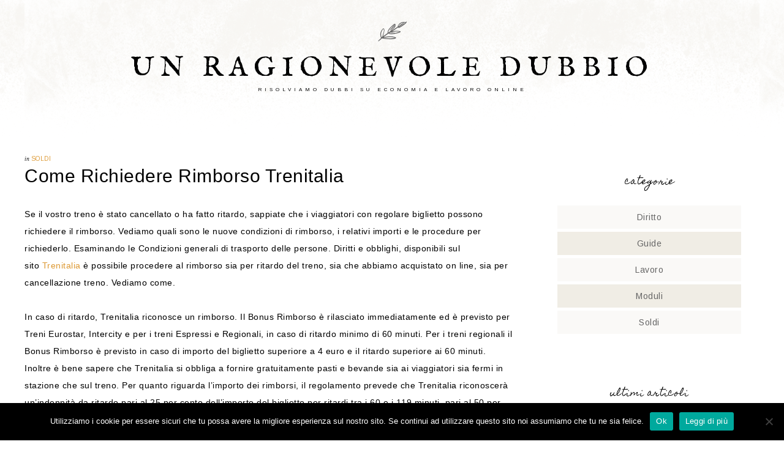

--- FILE ---
content_type: text/html; charset=UTF-8
request_url: https://unragionevoledubbio.com/come-richiedere-rimborso-trenitalia
body_size: 11635
content:
<!DOCTYPE html>
<html lang="it-IT">
<head >
<meta charset="UTF-8" />
<meta name="viewport" content="width=device-width, initial-scale=1" />
<script type="text/javascript">
/* <![CDATA[ */
window.JetpackScriptData = {"site":{"icon":"https://i0.wp.com/unragionevoledubbio.com/wp-content/uploads/2021/06/Questionmark-icon.png?w=64\u0026ssl=1","title":"Un Ragionevole Dubbio","host":"unknown","is_wpcom_platform":false}};
/* ]]> */
</script>
<meta name='robots' content='index, follow, max-image-preview:large, max-snippet:-1, max-video-preview:-1' />
	<style>img:is([sizes="auto" i], [sizes^="auto," i]) { contain-intrinsic-size: 3000px 1500px }</style>
	
	<!-- This site is optimized with the Yoast SEO plugin v26.2 - https://yoast.com/wordpress/plugins/seo/ -->
	<title>Come Richiedere Rimborso Trenitalia - Un Ragionevole Dubbio</title>
	<link rel="canonical" href="https://unragionevoledubbio.com/come-richiedere-rimborso-trenitalia" />
	<meta property="og:locale" content="it_IT" />
	<meta property="og:type" content="article" />
	<meta property="og:title" content="Come Richiedere Rimborso Trenitalia - Un Ragionevole Dubbio" />
	<meta property="og:description" content="Se il vostro treno è stato cancellato o ha fatto ritardo, sappiate che i viaggiatori con regolare biglietto possono richiedere il rimborso. Vediamo quali sono le nuove condizioni di rimborso, i relativi importi e le procedure per richiederlo. Esaminando le Condizioni generali di trasporto delle persone. Diritti e obblighi, disponibili sul sito Trenitalia è possibile procedere al rimborso [&hellip;]" />
	<meta property="og:url" content="https://unragionevoledubbio.com/come-richiedere-rimborso-trenitalia" />
	<meta property="og:site_name" content="Un Ragionevole Dubbio" />
	<meta property="article:published_time" content="2016-07-14T07:56:21+00:00" />
	<meta property="article:modified_time" content="2016-07-18T07:59:37+00:00" />
	<meta name="author" content="Un Ragionevole Dubbio" />
	<meta name="twitter:card" content="summary_large_image" />
	<meta name="twitter:label1" content="Scritto da" />
	<meta name="twitter:data1" content="Un Ragionevole Dubbio" />
	<meta name="twitter:label2" content="Tempo di lettura stimato" />
	<meta name="twitter:data2" content="2 minuti" />
	<script type="application/ld+json" class="yoast-schema-graph">{"@context":"https://schema.org","@graph":[{"@type":"WebPage","@id":"https://unragionevoledubbio.com/come-richiedere-rimborso-trenitalia","url":"https://unragionevoledubbio.com/come-richiedere-rimborso-trenitalia","name":"Come Richiedere Rimborso Trenitalia - Un Ragionevole Dubbio","isPartOf":{"@id":"https://unragionevoledubbio.com/#website"},"datePublished":"2016-07-14T07:56:21+00:00","dateModified":"2016-07-18T07:59:37+00:00","author":{"@id":"https://unragionevoledubbio.com/#/schema/person/73d1afd13842af389cb0b233af920cda"},"breadcrumb":{"@id":"https://unragionevoledubbio.com/come-richiedere-rimborso-trenitalia#breadcrumb"},"inLanguage":"it-IT","potentialAction":[{"@type":"ReadAction","target":["https://unragionevoledubbio.com/come-richiedere-rimborso-trenitalia"]}]},{"@type":"BreadcrumbList","@id":"https://unragionevoledubbio.com/come-richiedere-rimborso-trenitalia#breadcrumb","itemListElement":[{"@type":"ListItem","position":1,"name":"Home","item":"https://unragionevoledubbio.com/"},{"@type":"ListItem","position":2,"name":"Come Richiedere Rimborso Trenitalia"}]},{"@type":"WebSite","@id":"https://unragionevoledubbio.com/#website","url":"https://unragionevoledubbio.com/","name":"Un Ragionevole Dubbio","description":"Risolviamo Dubbi su Economia e Lavoro Online","potentialAction":[{"@type":"SearchAction","target":{"@type":"EntryPoint","urlTemplate":"https://unragionevoledubbio.com/?s={search_term_string}"},"query-input":{"@type":"PropertyValueSpecification","valueRequired":true,"valueName":"search_term_string"}}],"inLanguage":"it-IT"},{"@type":"Person","@id":"https://unragionevoledubbio.com/#/schema/person/73d1afd13842af389cb0b233af920cda","name":"Un Ragionevole Dubbio","image":{"@type":"ImageObject","inLanguage":"it-IT","@id":"https://unragionevoledubbio.com/#/schema/person/image/","url":"https://secure.gravatar.com/avatar/da2013040f558945db515bbb8ef87494257138eec1d3cda9f8c5e2d610b13bc7?s=96&d=mm&r=g","contentUrl":"https://secure.gravatar.com/avatar/da2013040f558945db515bbb8ef87494257138eec1d3cda9f8c5e2d610b13bc7?s=96&d=mm&r=g","caption":"Un Ragionevole Dubbio"}}]}</script>
	<!-- / Yoast SEO plugin. -->


<link rel='dns-prefetch' href='//static.addtoany.com' />
<link rel='dns-prefetch' href='//secure.gravatar.com' />
<link rel='dns-prefetch' href='//stats.wp.com' />
<link rel='dns-prefetch' href='//fonts.googleapis.com' />
<link rel='dns-prefetch' href='//code.ionicframework.com' />
<link rel='dns-prefetch' href='//v0.wordpress.com' />
<link rel="alternate" type="application/rss+xml" title="Un Ragionevole Dubbio &raquo; Feed" href="https://unragionevoledubbio.com/feed" />
<script type="text/javascript">
/* <![CDATA[ */
window._wpemojiSettings = {"baseUrl":"https:\/\/s.w.org\/images\/core\/emoji\/16.0.1\/72x72\/","ext":".png","svgUrl":"https:\/\/s.w.org\/images\/core\/emoji\/16.0.1\/svg\/","svgExt":".svg","source":{"concatemoji":"https:\/\/unragionevoledubbio.com\/wp-includes\/js\/wp-emoji-release.min.js?ver=6.8.3"}};
/*! This file is auto-generated */
!function(s,n){var o,i,e;function c(e){try{var t={supportTests:e,timestamp:(new Date).valueOf()};sessionStorage.setItem(o,JSON.stringify(t))}catch(e){}}function p(e,t,n){e.clearRect(0,0,e.canvas.width,e.canvas.height),e.fillText(t,0,0);var t=new Uint32Array(e.getImageData(0,0,e.canvas.width,e.canvas.height).data),a=(e.clearRect(0,0,e.canvas.width,e.canvas.height),e.fillText(n,0,0),new Uint32Array(e.getImageData(0,0,e.canvas.width,e.canvas.height).data));return t.every(function(e,t){return e===a[t]})}function u(e,t){e.clearRect(0,0,e.canvas.width,e.canvas.height),e.fillText(t,0,0);for(var n=e.getImageData(16,16,1,1),a=0;a<n.data.length;a++)if(0!==n.data[a])return!1;return!0}function f(e,t,n,a){switch(t){case"flag":return n(e,"\ud83c\udff3\ufe0f\u200d\u26a7\ufe0f","\ud83c\udff3\ufe0f\u200b\u26a7\ufe0f")?!1:!n(e,"\ud83c\udde8\ud83c\uddf6","\ud83c\udde8\u200b\ud83c\uddf6")&&!n(e,"\ud83c\udff4\udb40\udc67\udb40\udc62\udb40\udc65\udb40\udc6e\udb40\udc67\udb40\udc7f","\ud83c\udff4\u200b\udb40\udc67\u200b\udb40\udc62\u200b\udb40\udc65\u200b\udb40\udc6e\u200b\udb40\udc67\u200b\udb40\udc7f");case"emoji":return!a(e,"\ud83e\udedf")}return!1}function g(e,t,n,a){var r="undefined"!=typeof WorkerGlobalScope&&self instanceof WorkerGlobalScope?new OffscreenCanvas(300,150):s.createElement("canvas"),o=r.getContext("2d",{willReadFrequently:!0}),i=(o.textBaseline="top",o.font="600 32px Arial",{});return e.forEach(function(e){i[e]=t(o,e,n,a)}),i}function t(e){var t=s.createElement("script");t.src=e,t.defer=!0,s.head.appendChild(t)}"undefined"!=typeof Promise&&(o="wpEmojiSettingsSupports",i=["flag","emoji"],n.supports={everything:!0,everythingExceptFlag:!0},e=new Promise(function(e){s.addEventListener("DOMContentLoaded",e,{once:!0})}),new Promise(function(t){var n=function(){try{var e=JSON.parse(sessionStorage.getItem(o));if("object"==typeof e&&"number"==typeof e.timestamp&&(new Date).valueOf()<e.timestamp+604800&&"object"==typeof e.supportTests)return e.supportTests}catch(e){}return null}();if(!n){if("undefined"!=typeof Worker&&"undefined"!=typeof OffscreenCanvas&&"undefined"!=typeof URL&&URL.createObjectURL&&"undefined"!=typeof Blob)try{var e="postMessage("+g.toString()+"("+[JSON.stringify(i),f.toString(),p.toString(),u.toString()].join(",")+"));",a=new Blob([e],{type:"text/javascript"}),r=new Worker(URL.createObjectURL(a),{name:"wpTestEmojiSupports"});return void(r.onmessage=function(e){c(n=e.data),r.terminate(),t(n)})}catch(e){}c(n=g(i,f,p,u))}t(n)}).then(function(e){for(var t in e)n.supports[t]=e[t],n.supports.everything=n.supports.everything&&n.supports[t],"flag"!==t&&(n.supports.everythingExceptFlag=n.supports.everythingExceptFlag&&n.supports[t]);n.supports.everythingExceptFlag=n.supports.everythingExceptFlag&&!n.supports.flag,n.DOMReady=!1,n.readyCallback=function(){n.DOMReady=!0}}).then(function(){return e}).then(function(){var e;n.supports.everything||(n.readyCallback(),(e=n.source||{}).concatemoji?t(e.concatemoji):e.wpemoji&&e.twemoji&&(t(e.twemoji),t(e.wpemoji)))}))}((window,document),window._wpemojiSettings);
/* ]]> */
</script>
<link rel='stylesheet' id='market-theme-css' href='https://unragionevoledubbio.com/wp-content/themes/market-theme/style.css?ver=1.1.0' type='text/css' media='all' />
<style id='market-theme-inline-css' type='text/css'>


		body,
		h1, h2, h3, h4, h5, h6,
		.genesis-nav-menu a,
		.site-title a, .site-title a:hover,
		.entry-title a, .sidebar .widget-title a,
		.widget-above-content .enews-widget,
		input, select, textarea,
		.archive-pagination li a,
		.content #genesis-responsive-slider h2 a {
			color: #000000;
		}
		
		*::-moz-placeholder {
			color: #000000;
		}
			
		

		a,
		.genesis-nav-menu a:hover, 
		.genesis-nav-menu .current-menu-item > a,
		.entry-title a:hover,
		.content #genesis-responsive-slider h2 a:hover {
			color: #dd9933;
		}
		
		.woocommerce .woocommerce-message,
		.woocommerce .woocommerce-info {
			border-top-color: #dd9933 !important;
		}
		
		.woocommerce .woocommerce-message::before,
		.woocommerce .woocommerce-info::before,
		.woocommerce div.product p.price,
		.woocommerce div.product span.price,
		.woocommerce ul.products li.product .price,
		.woocommerce form .form-row .required {
			color: #dd9933 !important;
		}
		
		

		.widget-title {
			color: #000000;
		}
		
		

		button, input[type="button"],
		input[type="reset"],
		input[type="submit"], .button,
		a.more-link,
		.more-from-category a {
			background-color: #dd9933;
		}
		
		.woocommerce #respond input#submit,
		.woocommerce a.button,
		.woocommerce button.button,
		.woocommerce input.button {
			background-color: #dd9933 !important;
		}
		
		

		button, input[type="button"],
		input[type="reset"],
		input[type="submit"], .button,
		a.more-link,
		.more-from-category a {
			border-color: #dd9933;
		}
		
		.woocommerce #respond input#submit,
		.woocommerce a.button,
		.woocommerce button.button,
		.woocommerce input.button {
			border-color: #dd9933 !important;
		}
		
		
</style>
<style id='wp-emoji-styles-inline-css' type='text/css'>

	img.wp-smiley, img.emoji {
		display: inline !important;
		border: none !important;
		box-shadow: none !important;
		height: 1em !important;
		width: 1em !important;
		margin: 0 0.07em !important;
		vertical-align: -0.1em !important;
		background: none !important;
		padding: 0 !important;
	}
</style>
<link rel='stylesheet' id='wp-block-library-css' href='https://unragionevoledubbio.com/wp-includes/css/dist/block-library/style.min.css?ver=6.8.3' type='text/css' media='all' />
<style id='classic-theme-styles-inline-css' type='text/css'>
/*! This file is auto-generated */
.wp-block-button__link{color:#fff;background-color:#32373c;border-radius:9999px;box-shadow:none;text-decoration:none;padding:calc(.667em + 2px) calc(1.333em + 2px);font-size:1.125em}.wp-block-file__button{background:#32373c;color:#fff;text-decoration:none}
</style>
<link rel='stylesheet' id='mediaelement-css' href='https://unragionevoledubbio.com/wp-includes/js/mediaelement/mediaelementplayer-legacy.min.css?ver=4.2.17' type='text/css' media='all' />
<link rel='stylesheet' id='wp-mediaelement-css' href='https://unragionevoledubbio.com/wp-includes/js/mediaelement/wp-mediaelement.min.css?ver=6.8.3' type='text/css' media='all' />
<style id='jetpack-sharing-buttons-style-inline-css' type='text/css'>
.jetpack-sharing-buttons__services-list{display:flex;flex-direction:row;flex-wrap:wrap;gap:0;list-style-type:none;margin:5px;padding:0}.jetpack-sharing-buttons__services-list.has-small-icon-size{font-size:12px}.jetpack-sharing-buttons__services-list.has-normal-icon-size{font-size:16px}.jetpack-sharing-buttons__services-list.has-large-icon-size{font-size:24px}.jetpack-sharing-buttons__services-list.has-huge-icon-size{font-size:36px}@media print{.jetpack-sharing-buttons__services-list{display:none!important}}.editor-styles-wrapper .wp-block-jetpack-sharing-buttons{gap:0;padding-inline-start:0}ul.jetpack-sharing-buttons__services-list.has-background{padding:1.25em 2.375em}
</style>
<style id='global-styles-inline-css' type='text/css'>
:root{--wp--preset--aspect-ratio--square: 1;--wp--preset--aspect-ratio--4-3: 4/3;--wp--preset--aspect-ratio--3-4: 3/4;--wp--preset--aspect-ratio--3-2: 3/2;--wp--preset--aspect-ratio--2-3: 2/3;--wp--preset--aspect-ratio--16-9: 16/9;--wp--preset--aspect-ratio--9-16: 9/16;--wp--preset--color--black: #000000;--wp--preset--color--cyan-bluish-gray: #abb8c3;--wp--preset--color--white: #ffffff;--wp--preset--color--pale-pink: #f78da7;--wp--preset--color--vivid-red: #cf2e2e;--wp--preset--color--luminous-vivid-orange: #ff6900;--wp--preset--color--luminous-vivid-amber: #fcb900;--wp--preset--color--light-green-cyan: #7bdcb5;--wp--preset--color--vivid-green-cyan: #00d084;--wp--preset--color--pale-cyan-blue: #8ed1fc;--wp--preset--color--vivid-cyan-blue: #0693e3;--wp--preset--color--vivid-purple: #9b51e0;--wp--preset--gradient--vivid-cyan-blue-to-vivid-purple: linear-gradient(135deg,rgba(6,147,227,1) 0%,rgb(155,81,224) 100%);--wp--preset--gradient--light-green-cyan-to-vivid-green-cyan: linear-gradient(135deg,rgb(122,220,180) 0%,rgb(0,208,130) 100%);--wp--preset--gradient--luminous-vivid-amber-to-luminous-vivid-orange: linear-gradient(135deg,rgba(252,185,0,1) 0%,rgba(255,105,0,1) 100%);--wp--preset--gradient--luminous-vivid-orange-to-vivid-red: linear-gradient(135deg,rgba(255,105,0,1) 0%,rgb(207,46,46) 100%);--wp--preset--gradient--very-light-gray-to-cyan-bluish-gray: linear-gradient(135deg,rgb(238,238,238) 0%,rgb(169,184,195) 100%);--wp--preset--gradient--cool-to-warm-spectrum: linear-gradient(135deg,rgb(74,234,220) 0%,rgb(151,120,209) 20%,rgb(207,42,186) 40%,rgb(238,44,130) 60%,rgb(251,105,98) 80%,rgb(254,248,76) 100%);--wp--preset--gradient--blush-light-purple: linear-gradient(135deg,rgb(255,206,236) 0%,rgb(152,150,240) 100%);--wp--preset--gradient--blush-bordeaux: linear-gradient(135deg,rgb(254,205,165) 0%,rgb(254,45,45) 50%,rgb(107,0,62) 100%);--wp--preset--gradient--luminous-dusk: linear-gradient(135deg,rgb(255,203,112) 0%,rgb(199,81,192) 50%,rgb(65,88,208) 100%);--wp--preset--gradient--pale-ocean: linear-gradient(135deg,rgb(255,245,203) 0%,rgb(182,227,212) 50%,rgb(51,167,181) 100%);--wp--preset--gradient--electric-grass: linear-gradient(135deg,rgb(202,248,128) 0%,rgb(113,206,126) 100%);--wp--preset--gradient--midnight: linear-gradient(135deg,rgb(2,3,129) 0%,rgb(40,116,252) 100%);--wp--preset--font-size--small: 12px;--wp--preset--font-size--medium: 20px;--wp--preset--font-size--large: 20px;--wp--preset--font-size--x-large: 42px;--wp--preset--font-size--normal: 16px;--wp--preset--font-size--larger: 24px;--wp--preset--spacing--20: 0.44rem;--wp--preset--spacing--30: 0.67rem;--wp--preset--spacing--40: 1rem;--wp--preset--spacing--50: 1.5rem;--wp--preset--spacing--60: 2.25rem;--wp--preset--spacing--70: 3.38rem;--wp--preset--spacing--80: 5.06rem;--wp--preset--shadow--natural: 6px 6px 9px rgba(0, 0, 0, 0.2);--wp--preset--shadow--deep: 12px 12px 50px rgba(0, 0, 0, 0.4);--wp--preset--shadow--sharp: 6px 6px 0px rgba(0, 0, 0, 0.2);--wp--preset--shadow--outlined: 6px 6px 0px -3px rgba(255, 255, 255, 1), 6px 6px rgba(0, 0, 0, 1);--wp--preset--shadow--crisp: 6px 6px 0px rgba(0, 0, 0, 1);}:where(.is-layout-flex){gap: 0.5em;}:where(.is-layout-grid){gap: 0.5em;}body .is-layout-flex{display: flex;}.is-layout-flex{flex-wrap: wrap;align-items: center;}.is-layout-flex > :is(*, div){margin: 0;}body .is-layout-grid{display: grid;}.is-layout-grid > :is(*, div){margin: 0;}:where(.wp-block-columns.is-layout-flex){gap: 2em;}:where(.wp-block-columns.is-layout-grid){gap: 2em;}:where(.wp-block-post-template.is-layout-flex){gap: 1.25em;}:where(.wp-block-post-template.is-layout-grid){gap: 1.25em;}.has-black-color{color: var(--wp--preset--color--black) !important;}.has-cyan-bluish-gray-color{color: var(--wp--preset--color--cyan-bluish-gray) !important;}.has-white-color{color: var(--wp--preset--color--white) !important;}.has-pale-pink-color{color: var(--wp--preset--color--pale-pink) !important;}.has-vivid-red-color{color: var(--wp--preset--color--vivid-red) !important;}.has-luminous-vivid-orange-color{color: var(--wp--preset--color--luminous-vivid-orange) !important;}.has-luminous-vivid-amber-color{color: var(--wp--preset--color--luminous-vivid-amber) !important;}.has-light-green-cyan-color{color: var(--wp--preset--color--light-green-cyan) !important;}.has-vivid-green-cyan-color{color: var(--wp--preset--color--vivid-green-cyan) !important;}.has-pale-cyan-blue-color{color: var(--wp--preset--color--pale-cyan-blue) !important;}.has-vivid-cyan-blue-color{color: var(--wp--preset--color--vivid-cyan-blue) !important;}.has-vivid-purple-color{color: var(--wp--preset--color--vivid-purple) !important;}.has-black-background-color{background-color: var(--wp--preset--color--black) !important;}.has-cyan-bluish-gray-background-color{background-color: var(--wp--preset--color--cyan-bluish-gray) !important;}.has-white-background-color{background-color: var(--wp--preset--color--white) !important;}.has-pale-pink-background-color{background-color: var(--wp--preset--color--pale-pink) !important;}.has-vivid-red-background-color{background-color: var(--wp--preset--color--vivid-red) !important;}.has-luminous-vivid-orange-background-color{background-color: var(--wp--preset--color--luminous-vivid-orange) !important;}.has-luminous-vivid-amber-background-color{background-color: var(--wp--preset--color--luminous-vivid-amber) !important;}.has-light-green-cyan-background-color{background-color: var(--wp--preset--color--light-green-cyan) !important;}.has-vivid-green-cyan-background-color{background-color: var(--wp--preset--color--vivid-green-cyan) !important;}.has-pale-cyan-blue-background-color{background-color: var(--wp--preset--color--pale-cyan-blue) !important;}.has-vivid-cyan-blue-background-color{background-color: var(--wp--preset--color--vivid-cyan-blue) !important;}.has-vivid-purple-background-color{background-color: var(--wp--preset--color--vivid-purple) !important;}.has-black-border-color{border-color: var(--wp--preset--color--black) !important;}.has-cyan-bluish-gray-border-color{border-color: var(--wp--preset--color--cyan-bluish-gray) !important;}.has-white-border-color{border-color: var(--wp--preset--color--white) !important;}.has-pale-pink-border-color{border-color: var(--wp--preset--color--pale-pink) !important;}.has-vivid-red-border-color{border-color: var(--wp--preset--color--vivid-red) !important;}.has-luminous-vivid-orange-border-color{border-color: var(--wp--preset--color--luminous-vivid-orange) !important;}.has-luminous-vivid-amber-border-color{border-color: var(--wp--preset--color--luminous-vivid-amber) !important;}.has-light-green-cyan-border-color{border-color: var(--wp--preset--color--light-green-cyan) !important;}.has-vivid-green-cyan-border-color{border-color: var(--wp--preset--color--vivid-green-cyan) !important;}.has-pale-cyan-blue-border-color{border-color: var(--wp--preset--color--pale-cyan-blue) !important;}.has-vivid-cyan-blue-border-color{border-color: var(--wp--preset--color--vivid-cyan-blue) !important;}.has-vivid-purple-border-color{border-color: var(--wp--preset--color--vivid-purple) !important;}.has-vivid-cyan-blue-to-vivid-purple-gradient-background{background: var(--wp--preset--gradient--vivid-cyan-blue-to-vivid-purple) !important;}.has-light-green-cyan-to-vivid-green-cyan-gradient-background{background: var(--wp--preset--gradient--light-green-cyan-to-vivid-green-cyan) !important;}.has-luminous-vivid-amber-to-luminous-vivid-orange-gradient-background{background: var(--wp--preset--gradient--luminous-vivid-amber-to-luminous-vivid-orange) !important;}.has-luminous-vivid-orange-to-vivid-red-gradient-background{background: var(--wp--preset--gradient--luminous-vivid-orange-to-vivid-red) !important;}.has-very-light-gray-to-cyan-bluish-gray-gradient-background{background: var(--wp--preset--gradient--very-light-gray-to-cyan-bluish-gray) !important;}.has-cool-to-warm-spectrum-gradient-background{background: var(--wp--preset--gradient--cool-to-warm-spectrum) !important;}.has-blush-light-purple-gradient-background{background: var(--wp--preset--gradient--blush-light-purple) !important;}.has-blush-bordeaux-gradient-background{background: var(--wp--preset--gradient--blush-bordeaux) !important;}.has-luminous-dusk-gradient-background{background: var(--wp--preset--gradient--luminous-dusk) !important;}.has-pale-ocean-gradient-background{background: var(--wp--preset--gradient--pale-ocean) !important;}.has-electric-grass-gradient-background{background: var(--wp--preset--gradient--electric-grass) !important;}.has-midnight-gradient-background{background: var(--wp--preset--gradient--midnight) !important;}.has-small-font-size{font-size: var(--wp--preset--font-size--small) !important;}.has-medium-font-size{font-size: var(--wp--preset--font-size--medium) !important;}.has-large-font-size{font-size: var(--wp--preset--font-size--large) !important;}.has-x-large-font-size{font-size: var(--wp--preset--font-size--x-large) !important;}
:where(.wp-block-post-template.is-layout-flex){gap: 1.25em;}:where(.wp-block-post-template.is-layout-grid){gap: 1.25em;}
:where(.wp-block-columns.is-layout-flex){gap: 2em;}:where(.wp-block-columns.is-layout-grid){gap: 2em;}
:root :where(.wp-block-pullquote){font-size: 1.5em;line-height: 1.6;}
</style>
<link rel='stylesheet' id='dashicons-css' href='https://unragionevoledubbio.com/wp-includes/css/dashicons.min.css?ver=6.8.3' type='text/css' media='all' />
<link rel='stylesheet' id='admin-bar-css' href='https://unragionevoledubbio.com/wp-includes/css/admin-bar.min.css?ver=6.8.3' type='text/css' media='all' />
<style id='admin-bar-inline-css' type='text/css'>

    /* Hide CanvasJS credits for P404 charts specifically */
    #p404RedirectChart .canvasjs-chart-credit {
        display: none !important;
    }
    
    #p404RedirectChart canvas {
        border-radius: 6px;
    }

    .p404-redirect-adminbar-weekly-title {
        font-weight: bold;
        font-size: 14px;
        color: #fff;
        margin-bottom: 6px;
    }

    #wpadminbar #wp-admin-bar-p404_free_top_button .ab-icon:before {
        content: "\f103";
        color: #dc3545;
        top: 3px;
    }
    
    #wp-admin-bar-p404_free_top_button .ab-item {
        min-width: 80px !important;
        padding: 0px !important;
    }
    
    /* Ensure proper positioning and z-index for P404 dropdown */
    .p404-redirect-adminbar-dropdown-wrap { 
        min-width: 0; 
        padding: 0;
        position: static !important;
    }
    
    #wpadminbar #wp-admin-bar-p404_free_top_button_dropdown {
        position: static !important;
    }
    
    #wpadminbar #wp-admin-bar-p404_free_top_button_dropdown .ab-item {
        padding: 0 !important;
        margin: 0 !important;
    }
    
    .p404-redirect-dropdown-container {
        min-width: 340px;
        padding: 18px 18px 12px 18px;
        background: #23282d !important;
        color: #fff;
        border-radius: 12px;
        box-shadow: 0 8px 32px rgba(0,0,0,0.25);
        margin-top: 10px;
        position: relative !important;
        z-index: 999999 !important;
        display: block !important;
        border: 1px solid #444;
    }
    
    /* Ensure P404 dropdown appears on hover */
    #wpadminbar #wp-admin-bar-p404_free_top_button .p404-redirect-dropdown-container { 
        display: none !important;
    }
    
    #wpadminbar #wp-admin-bar-p404_free_top_button:hover .p404-redirect-dropdown-container { 
        display: block !important;
    }
    
    #wpadminbar #wp-admin-bar-p404_free_top_button:hover #wp-admin-bar-p404_free_top_button_dropdown .p404-redirect-dropdown-container {
        display: block !important;
    }
    
    .p404-redirect-card {
        background: #2c3338;
        border-radius: 8px;
        padding: 18px 18px 12px 18px;
        box-shadow: 0 2px 8px rgba(0,0,0,0.07);
        display: flex;
        flex-direction: column;
        align-items: flex-start;
        border: 1px solid #444;
    }
    
    .p404-redirect-btn {
        display: inline-block;
        background: #dc3545;
        color: #fff !important;
        font-weight: bold;
        padding: 5px 22px;
        border-radius: 8px;
        text-decoration: none;
        font-size: 17px;
        transition: background 0.2s, box-shadow 0.2s;
        margin-top: 8px;
        box-shadow: 0 2px 8px rgba(220,53,69,0.15);
        text-align: center;
        line-height: 1.6;
    }
    
    .p404-redirect-btn:hover {
        background: #c82333;
        color: #fff !important;
        box-shadow: 0 4px 16px rgba(220,53,69,0.25);
    }
    
    /* Prevent conflicts with other admin bar dropdowns */
    #wpadminbar .ab-top-menu > li:hover > .ab-item,
    #wpadminbar .ab-top-menu > li.hover > .ab-item {
        z-index: auto;
    }
    
    #wpadminbar #wp-admin-bar-p404_free_top_button:hover > .ab-item {
        z-index: 999998 !important;
    }
    

			.admin-bar {
				position: inherit !important;
				top: auto !important;
			}
			.admin-bar .goog-te-banner-frame {
				top: 32px !important
			}
			@media screen and (max-width: 782px) {
				.admin-bar .goog-te-banner-frame {
					top: 46px !important;
				}
			}
			@media screen and (max-width: 480px) {
				.admin-bar .goog-te-banner-frame {
					position: absolute;
				}
			}
		
</style>
<link rel='stylesheet' id='cookie-notice-front-css' href='https://unragionevoledubbio.com/wp-content/plugins/cookie-notice/css/front.min.css?ver=2.5.7' type='text/css' media='all' />
<link rel='stylesheet' id='toc-screen-css' href='https://unragionevoledubbio.com/wp-content/plugins/table-of-contents-plus/screen.min.css?ver=2411.1' type='text/css' media='all' />
<link rel='stylesheet' id='wp-automatic-css' href='https://unragionevoledubbio.com/wp-content/plugins/wp-automatic-plugin-for-wordpress/css/admin-dashboard.css?ver=1.0.0' type='text/css' media='all' />
<link rel='stylesheet' id='wp-automatic-gallery-css' href='https://unragionevoledubbio.com/wp-content/plugins/wp-automatic-plugin-for-wordpress/css/wp-automatic.css?ver=1.0.0' type='text/css' media='all' />
<link rel='stylesheet' id='google-font-css' href='//fonts.googleapis.com/css?family=Gentium+Basic%3A400%2C400italic%7CArimo%3A400%2C400italic%7CIM+Fell+English%3A400%2C400italic%7CEB+Garamond%7CHomemade+Apple&#038;ver=6.8.3' type='text/css' media='all' />
<link rel='stylesheet' id='ionicons-css' href='//code.ionicframework.com/ionicons/2.0.1/css/ionicons.min.css?ver=1.1.0' type='text/css' media='all' />
<link rel='stylesheet' id='market-gutenberg-css' href='https://unragionevoledubbio.com/wp-content/themes/market-theme/lib/gutenberg/front-end.css?ver=1.1.0' type='text/css' media='all' />
<link rel='stylesheet' id='addtoany-css' href='https://unragionevoledubbio.com/wp-content/plugins/add-to-any/addtoany.min.css?ver=1.16' type='text/css' media='all' />
<script type="text/javascript" id="addtoany-core-js-before">
/* <![CDATA[ */
window.a2a_config=window.a2a_config||{};a2a_config.callbacks=[];a2a_config.overlays=[];a2a_config.templates={};a2a_localize = {
	Share: "Condividi",
	Save: "Salva",
	Subscribe: "Abbonati",
	Email: "Email",
	Bookmark: "Segnalibro",
	ShowAll: "espandi",
	ShowLess: "comprimi",
	FindServices: "Trova servizi",
	FindAnyServiceToAddTo: "Trova subito un servizio da aggiungere",
	PoweredBy: "Powered by",
	ShareViaEmail: "Condividi via email",
	SubscribeViaEmail: "Iscriviti via email",
	BookmarkInYourBrowser: "Aggiungi ai segnalibri",
	BookmarkInstructions: "Premi Ctrl+D o \u2318+D per mettere questa pagina nei preferiti",
	AddToYourFavorites: "Aggiungi ai favoriti",
	SendFromWebOrProgram: "Invia da qualsiasi indirizzo email o programma di posta elettronica",
	EmailProgram: "Programma di posta elettronica",
	More: "Di più&#8230;",
	ThanksForSharing: "Grazie per la condivisione!",
	ThanksForFollowing: "Thanks for following!"
};
/* ]]> */
</script>
<script type="text/javascript" defer src="https://static.addtoany.com/menu/page.js" id="addtoany-core-js"></script>
<script type="text/javascript" src="https://unragionevoledubbio.com/wp-includes/js/jquery/jquery.min.js?ver=3.7.1" id="jquery-core-js"></script>
<script type="text/javascript" src="https://unragionevoledubbio.com/wp-includes/js/jquery/jquery-migrate.min.js?ver=3.4.1" id="jquery-migrate-js"></script>
<script type="text/javascript" defer src="https://unragionevoledubbio.com/wp-content/plugins/add-to-any/addtoany.min.js?ver=1.1" id="addtoany-jquery-js"></script>
<script type="text/javascript" id="cookie-notice-front-js-before">
/* <![CDATA[ */
var cnArgs = {"ajaxUrl":"https:\/\/unragionevoledubbio.com\/wp-admin\/admin-ajax.php","nonce":"426f675699","hideEffect":"fade","position":"bottom","onScroll":false,"onScrollOffset":100,"onClick":false,"cookieName":"cookie_notice_accepted","cookieTime":2592000,"cookieTimeRejected":2592000,"globalCookie":false,"redirection":false,"cache":false,"revokeCookies":false,"revokeCookiesOpt":"automatic"};
/* ]]> */
</script>
<script type="text/javascript" src="https://unragionevoledubbio.com/wp-content/plugins/cookie-notice/js/front.min.js?ver=2.5.7" id="cookie-notice-front-js"></script>
<script type="text/javascript" src="https://unragionevoledubbio.com/wp-content/plugins/wp-automatic-plugin-for-wordpress/js/custom-front.js?ver=1.0" id="wp-automatic-js"></script>
<script type="text/javascript" src="https://unragionevoledubbio.com/wp-content/themes/market-theme/js/global.js?ver=1.0.0" id="global-script-js"></script>
<link rel="https://api.w.org/" href="https://unragionevoledubbio.com/wp-json/" /><link rel="alternate" title="JSON" type="application/json" href="https://unragionevoledubbio.com/wp-json/wp/v2/posts/93" /><link rel="EditURI" type="application/rsd+xml" title="RSD" href="https://unragionevoledubbio.com/xmlrpc.php?rsd" />
<meta name="generator" content="WordPress 6.8.3" />
<link rel='shortlink' href='https://wp.me/p8he7A-1v' />
<link rel="alternate" title="oEmbed (JSON)" type="application/json+oembed" href="https://unragionevoledubbio.com/wp-json/oembed/1.0/embed?url=https%3A%2F%2Funragionevoledubbio.com%2Fcome-richiedere-rimborso-trenitalia" />
<link rel="alternate" title="oEmbed (XML)" type="text/xml+oembed" href="https://unragionevoledubbio.com/wp-json/oembed/1.0/embed?url=https%3A%2F%2Funragionevoledubbio.com%2Fcome-richiedere-rimborso-trenitalia&#038;format=xml" />
<style type="text/css">
.simple-related-posts {
	list-style: none;
}

.simple-related-posts * {
	margin:0;
	padding:0;
}

.simple-related-posts li {
	margin-bottom: 10px;
}

.simple-related-posts li a {
	display: block;
}
.simple-related-posts li a p {
	display: table-cell;
	vertical-align: top;
}

.simple-related-posts li .thumb {
	padding-right: 10px;
}</style>
	<style>img#wpstats{display:none}</style>
		<link rel="pingback" href="https://unragionevoledubbio.com/xmlrpc.php" />
<link rel="icon" href="https://unragionevoledubbio.com/wp-content/uploads/2021/06/Questionmark-icon-150x150.png" sizes="32x32" />
<link rel="icon" href="https://unragionevoledubbio.com/wp-content/uploads/2021/06/Questionmark-icon.png" sizes="192x192" />
<link rel="apple-touch-icon" href="https://unragionevoledubbio.com/wp-content/uploads/2021/06/Questionmark-icon.png" />
<meta name="msapplication-TileImage" content="https://unragionevoledubbio.com/wp-content/uploads/2021/06/Questionmark-icon.png" />
</head>
<body class="wp-singular post-template-default single single-post postid-93 single-format-standard wp-embed-responsive wp-theme-genesis wp-child-theme-market-theme cookies-not-set header-full-width content-sidebar genesis-breadcrumbs-hidden genesis-footer-widgets-hidden"><div class="site-container"><header class="site-header"><div class="wrap"><div class="title-area"><p class="site-title"><a href="https://unragionevoledubbio.com/">Un Ragionevole Dubbio</a></p><p class="site-description">Risolviamo Dubbi su Economia e Lavoro Online</p></div></div></header><div class="site-inner"><div class="content-sidebar-wrap"><main class="content"><article class="post-93 post type-post status-publish format-standard category-soldi entry" aria-label="Come Richiedere Rimborso Trenitalia"><header class="entry-header"><p class="entry-meta"><span class="entry-categories">in <a href="https://unragionevoledubbio.com/category/soldi" rel="category tag">Soldi</a></span></p><h1 class="entry-title">Come Richiedere Rimborso Trenitalia</h1>
</header><div class="entry-content"><p>Se il vostro treno è stato cancellato o ha fatto ritardo, sappiate che i viaggiatori con regolare biglietto possono richiedere il rimborso. Vediamo quali sono le nuove condizioni di rimborso, i relativi importi e le procedure per richiederlo. Esaminando le Condizioni generali di trasporto delle persone. Diritti e obblighi, disponibili sul sito <a href="http://www.trenitalia.com">Trenitalia</a> è possibile procedere al rimborso sia per ritardo del treno, sia che abbiamo acquistato on line, sia per cancellazione treno. Vediamo come.</p>
<p>In caso di ritardo, Trenitalia riconosce un rimborso. Il Bonus Rimborso è rilasciato immediatamente ed è previsto per Treni Eurostar, Intercity e per i treni Espressi e Regionali, in caso di ritardo minimo di 60 minuti. Per i treni regionali il Bonus Rimborso è previsto in caso di importo del biglietto superiore a 4 euro e il ritardo superiore ai 60 minuti. Inoltre è bene sapere che Trenitalia si obbliga a fornire gratuitamente pasti e bevande sia ai viaggiatori sia fermi in stazione che sul treno. Per quanto riguarda l’importo dei rimborsi, il regolamento prevede che Trenitalia riconoscerà un’indennità da ritardo pari al 25 per cento dell’importo del biglietto per ritardi tra i 60 e i 119 minuti, pari al 50 per cento dell’importo per i ritardi superiori a 120 minuti.</p>
<p>Vediamo cosa succede se il treno viene soppresso oppure il ritardo sia superiore ai 60 minuti e si vuole rinunciare al viaggio In tal caso la mancata utilizzazione del treno da diritto al rimborso integrale del biglietto, anche se è già stato convalidato. Il rimborso è effettuato in biglietteria immediatamente. Sul regolamento ufficiale sono illustrate modalità e eccezioni.</p>
<p>Il rimborso del biglietto del treno è previsto anche per acquisti online. La procedura è la seguente: sul sito di Trenitalia va inoltrata richiesta utilizzando il modulo online. Dal rimborso sono esclusi i rimborsi dell’abbonamento mensile e settimanale, e gli importi ottenuti saranno riaccreditati sulla carta di credito del viaggiatore, al netto di eventuali trattenute.</p>
<p>Per maggiori informazioni è possibile contattare l&#8217;azienda seguendo <a href="http://numeriassistenzaclienti.net/trenitalia-numero-verde-e-contatti-servizio-assistenza-clienti">questa guida sul servizio clienti di Trenitalia</a> pubblicata su <a href="http://numeriassistenzaclienti.net">questo sito</a>.</p>
<p>Ottenere un rimborso da Trenitalia è quindi possibile.</p>
<h2 class="simple-related-posts-title">Articoli Simili</h2><ul class="simple-related-posts"><li><a href="https://unragionevoledubbio.com/mercato-immobiliare-a-bari-2023-anno-di-dati-negativi" ><p class="title">Mercato immobiliare a Bari &#8211; 2023 anno di dati negativi</p></a></li><li><a href="https://unragionevoledubbio.com/come-leggere-lestratto-conto-bancario" ><p class="title">Come Leggere l&#8217;Estratto Conto Bancario</p></a></li><li><a href="https://unragionevoledubbio.com/borsa-definizione-e-significato" ><p class="title">Borsa &#8211; Definizione e Significato</p></a></li><li><a href="https://unragionevoledubbio.com/manutenzione-delle-scale-del-condominio-cosa-bisogna-sapere" ><p class="title">Manutenzione delle Scale del Condominio &#8211; Cosa Bisogna Sapere</p></a></li><li><a href="https://unragionevoledubbio.com/richiesta-liberatoria-banca-bnl" ><p class="title">Richiesta Liberatoria Banca BNL</p></a></li></ul><div class="addtoany_share_save_container addtoany_content addtoany_content_bottom"><div class="a2a_kit a2a_kit_size_32 addtoany_list" data-a2a-url="https://unragionevoledubbio.com/come-richiedere-rimborso-trenitalia" data-a2a-title="Come Richiedere Rimborso Trenitalia"><a class="a2a_button_facebook" href="https://www.addtoany.com/add_to/facebook?linkurl=https%3A%2F%2Funragionevoledubbio.com%2Fcome-richiedere-rimborso-trenitalia&amp;linkname=Come%20Richiedere%20Rimborso%20Trenitalia" title="Facebook" rel="nofollow noopener" target="_blank"></a><a class="a2a_button_twitter" href="https://www.addtoany.com/add_to/twitter?linkurl=https%3A%2F%2Funragionevoledubbio.com%2Fcome-richiedere-rimborso-trenitalia&amp;linkname=Come%20Richiedere%20Rimborso%20Trenitalia" title="Twitter" rel="nofollow noopener" target="_blank"></a><a class="a2a_button_linkedin" href="https://www.addtoany.com/add_to/linkedin?linkurl=https%3A%2F%2Funragionevoledubbio.com%2Fcome-richiedere-rimborso-trenitalia&amp;linkname=Come%20Richiedere%20Rimborso%20Trenitalia" title="LinkedIn" rel="nofollow noopener" target="_blank"></a><a class="a2a_button_email" href="https://www.addtoany.com/add_to/email?linkurl=https%3A%2F%2Funragionevoledubbio.com%2Fcome-richiedere-rimborso-trenitalia&amp;linkname=Come%20Richiedere%20Rimborso%20Trenitalia" title="Email" rel="nofollow noopener" target="_blank"></a><a class="a2a_dd addtoany_share_save addtoany_share" href="https://www.addtoany.com/share"></a></div></div></div><footer class="entry-footer"></footer></article><div class="adjacent-entry-pagination pagination"><div class="pagination-previous alignleft"><a href="https://unragionevoledubbio.com/cancellazione-dal-registro-protesti" rel="prev"><span class="screen-reader-text">Previous Post: </span><span class="adjacent-post-link">&#xAB; Cancellazione dal Registro Protesti</span></a></div><div class="pagination-next alignright"><a href="https://unragionevoledubbio.com/come-gestire-promozione-in-azienda" rel="next"><span class="screen-reader-text">Next Post: </span><span class="adjacent-post-link">Come Gestire Promozione in Azienda &#xBB;</span></a></div></div></main><aside class="sidebar sidebar-primary widget-area" role="complementary" aria-label="Primary Sidebar"><h2 class="genesis-sidebar-title screen-reader-text">Primary Sidebar</h2><section id="categories-3" class="widget widget_categories"><div class="widget-wrap"><h3 class="widgettitle widget-title">Categorie</h3>

			<ul>
					<li class="cat-item cat-item-8"><a href="https://unragionevoledubbio.com/category/diritto">Diritto</a>
</li>
	<li class="cat-item cat-item-9"><a href="https://unragionevoledubbio.com/category/guide">Guide</a>
</li>
	<li class="cat-item cat-item-6"><a href="https://unragionevoledubbio.com/category/lavoro">Lavoro</a>
</li>
	<li class="cat-item cat-item-10"><a href="https://unragionevoledubbio.com/category/moduli">Moduli</a>
</li>
	<li class="cat-item cat-item-7"><a href="https://unragionevoledubbio.com/category/soldi">Soldi</a>
</li>
			</ul>

			</div></section>

		<section id="recent-posts-3" class="widget widget_recent_entries"><div class="widget-wrap">
		<h3 class="widgettitle widget-title">Ultimi Articoli</h3>

		<ul>
											<li>
					<a href="https://unragionevoledubbio.com/fac-simile-convocazione-assemblea-straordinaria-modifica-statuto-asd">Fac simile convocazione assemblea straordinaria modifica statuto ASD​</a>
									</li>
											<li>
					<a href="https://unragionevoledubbio.com/fac-simile-convocazione-assemblea-srl-per-dimissioni-amministratore">Fac simile convocazione assemblea Srl per dimissioni amministratore​</a>
									</li>
											<li>
					<a href="https://unragionevoledubbio.com/fac-simile-convocazione-assemblea-per-costituzione-condominio-minimo">Fac simile convocazione assemblea per costituzione condominio minimo​</a>
									</li>
											<li>
					<a href="https://unragionevoledubbio.com/fac-simile-convocazione-assemblea-comproprietari">Fac simile convocazione assemblea comproprietari</a>
									</li>
											<li>
					<a href="https://unragionevoledubbio.com/fac-simile-convocazione-stipula-atto-notarile">Fac simile convocazione stipula atto notarile</a>
									</li>
					</ul>

		</div></section>
</aside></div></div><nav class="nav-footer"></nav><footer class="site-footer"><div class="wrap"><p></p></div></footer></div><script type="speculationrules">
{"prefetch":[{"source":"document","where":{"and":[{"href_matches":"\/*"},{"not":{"href_matches":["\/wp-*.php","\/wp-admin\/*","\/wp-content\/uploads\/*","\/wp-content\/*","\/wp-content\/plugins\/*","\/wp-content\/themes\/market-theme\/*","\/wp-content\/themes\/genesis\/*","\/*\\?(.+)"]}},{"not":{"selector_matches":"a[rel~=\"nofollow\"]"}},{"not":{"selector_matches":".no-prefetch, .no-prefetch a"}}]},"eagerness":"conservative"}]}
</script>
<script type="importmap" id="wp-importmap">
{"imports":{"@wordpress\/interactivity":"https:\/\/unragionevoledubbio.com\/wp-includes\/js\/dist\/script-modules\/interactivity\/index.min.js?ver=55aebb6e0a16726baffb"}}
</script>
<script type="module" src="https://unragionevoledubbio.com/wp-content/plugins/jetpack/jetpack_vendor/automattic/jetpack-forms/src/contact-form/../../dist/modules/form/view.js?ver=14.8" id="jp-forms-view-js-module"></script>
<link rel="modulepreload" href="https://unragionevoledubbio.com/wp-includes/js/dist/script-modules/interactivity/index.min.js?ver=55aebb6e0a16726baffb" id="@wordpress/interactivity-js-modulepreload"><script type="application/json" id="wp-script-module-data-@wordpress/interactivity">
{"config":{"jetpack/form":{"error_types":{"is_required":"Questo campo è obbligatorio.","invalid_form_empty":"The form you are trying to submit is empty.","invalid_form":"Compila il modulo correttamente."}}}}
</script>
<script type="text/javascript" id="toc-front-js-extra">
/* <![CDATA[ */
var tocplus = {"visibility_show":"show","visibility_hide":"hide","width":"Auto"};
/* ]]> */
</script>
<script type="text/javascript" src="https://unragionevoledubbio.com/wp-content/plugins/table-of-contents-plus/front.min.js?ver=2411.1" id="toc-front-js"></script>
<script type="text/javascript" src="https://unragionevoledubbio.com/wp-content/themes/market-theme/js/jquery.scrollTo.min.js?ver=2.1.2" id="scrollTo-js"></script>
<script type="text/javascript" src="https://unragionevoledubbio.com/wp-content/themes/market-theme/js/jquery.localScroll.min.js?ver=2.0.0" id="localScroll-js"></script>
<script type="text/javascript" src="https://unragionevoledubbio.com/wp-content/themes/market-theme/js/fadeup.js?ver=1.0.0" id="market-fadeup-script-js"></script>
<script type="text/javascript" src="https://unragionevoledubbio.com/wp-content/themes/market-theme/js/jquery.matchHeight-min.js?ver=1.0.0" id="match-height-js"></script>
<script type="text/javascript" src="https://unragionevoledubbio.com/wp-content/themes/market-theme/js/matchheight-init.js?ver=1.0.0" id="match-height-init-js"></script>
<script type="text/javascript" id="jetpack-stats-js-before">
/* <![CDATA[ */
_stq = window._stq || [];
_stq.push([ "view", JSON.parse("{\"v\":\"ext\",\"blog\":\"122316550\",\"post\":\"93\",\"tz\":\"0\",\"srv\":\"unragionevoledubbio.com\",\"j\":\"1:14.8\"}") ]);
_stq.push([ "clickTrackerInit", "122316550", "93" ]);
/* ]]> */
</script>
<script type="text/javascript" src="https://stats.wp.com/e-202604.js" id="jetpack-stats-js" defer="defer" data-wp-strategy="defer"></script>

		<!-- Cookie Notice plugin v2.5.7 by Hu-manity.co https://hu-manity.co/ -->
		<div id="cookie-notice" role="dialog" class="cookie-notice-hidden cookie-revoke-hidden cn-position-bottom" aria-label="Cookie Notice" style="background-color: rgba(0,0,0,1);"><div class="cookie-notice-container" style="color: #fff"><span id="cn-notice-text" class="cn-text-container">Utilizziamo i cookie per essere sicuri che tu possa avere la migliore esperienza sul nostro sito. Se continui ad utilizzare questo sito noi assumiamo che tu ne sia felice.</span><span id="cn-notice-buttons" class="cn-buttons-container"><button id="cn-accept-cookie" data-cookie-set="accept" class="cn-set-cookie cn-button" aria-label="Ok" style="background-color: #00a99d">Ok</button><button data-link-url="https://unragionevoledubbio.com/cookie-policy" data-link-target="_blank" id="cn-more-info" class="cn-more-info cn-button" aria-label="Leggi di più" style="background-color: #00a99d">Leggi di più</button></span><span id="cn-close-notice" data-cookie-set="accept" class="cn-close-icon" title="No"></span></div>
			
		</div>
		<!-- / Cookie Notice plugin --></body></html>
